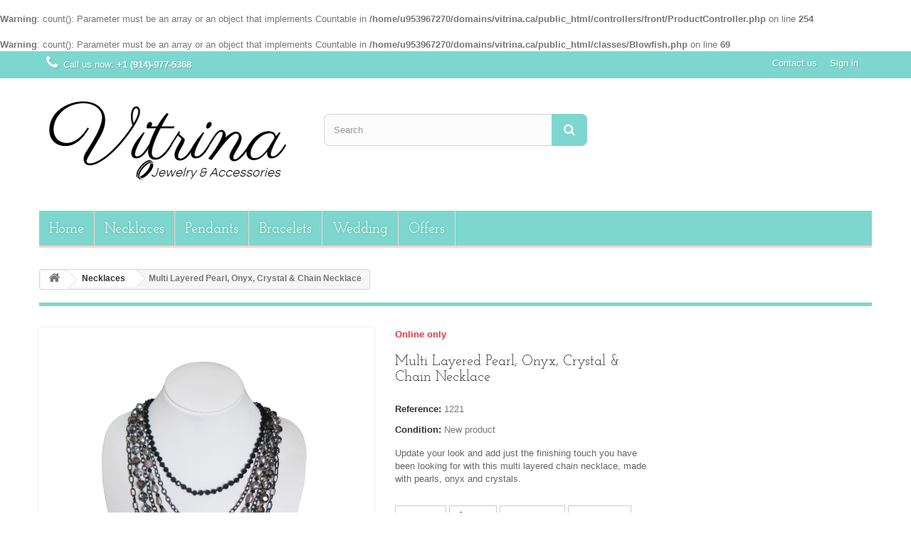

--- FILE ---
content_type: text/html; charset=utf-8
request_url: https://www.vitrina.ca/necklaces/multi-layered-pearl-onyx-crystal-chain-necklace-1221
body_size: 12381
content:
<br />
<b>Warning</b>:  count(): Parameter must be an array or an object that implements Countable in <b>/home/u953967270/domains/vitrina.ca/public_html/controllers/front/ProductController.php</b> on line <b>254</b><br />
<br />
<b>Warning</b>:  count(): Parameter must be an array or an object that implements Countable in <b>/home/u953967270/domains/vitrina.ca/public_html/classes/Blowfish.php</b> on line <b>69</b><br />
<!DOCTYPE HTML>
<!--[if lt IE 7]> <html class="no-js lt-ie9 lt-ie8 lt-ie7" lang="en-us"><![endif]-->
<!--[if IE 7]><html class="no-js lt-ie9 lt-ie8 ie7" lang="en-us"><![endif]-->
<!--[if IE 8]><html class="no-js lt-ie9 ie8" lang="en-us"><![endif]-->
<!--[if gt IE 8]> <html class="no-js ie9" lang="en-us"><![endif]-->
<html lang="en-us">
	<head>
		<meta charset="utf-8" />
		<title>Multi Layered Pearl, Onyx, Crystal &amp; Chain Necklace</title>
					<meta name="description" content="Update your look and add just the finishing touch you have been looking for with this multi layered chain necklace, made with pearls, onyx and crystals" />
							<meta name="keywords" content="jewelry,necklace" />
				<meta name="generator" content="Ecommerce Platform" />
		<meta name="robots" content="index,follow" />
		<meta name="viewport" content="width=device-width, minimum-scale=0.25, maximum-scale=1.6, initial-scale=1.0" />
		<meta name="apple-mobile-web-app-capable" content="yes" />
		<meta name="google-site-verification" content="iTcLuL0fCTWQ6BQs0LUYxd1hoPGYgNGpaKx1ksTdEzo" />
		<meta name="google-site-verification" content="6ti7z6jAsqC50HGhvrK0dX4UZf0W4PxeRLKzG08dVvo" />
		<meta name="msvalidate.01" content="7CF82D3415596F50F5D43FA9D19D8495" />
		<meta name="msvalidate.01" content="73DE50A35C6F41867818DC587D0879BE" />
		<link rel="icon" type="image/vnd.microsoft.icon" href="/img/favicon.ico?1469960647" />
		<link rel="shortcut icon" type="image/x-icon" href="/img/favicon.ico?1469960647" />
														<link rel="stylesheet" href="https://www.vitrina.ca/themes/eshop/cache/v_307_112927ae6d22aeaa801bb2643def1604_all.css" type="text/css" media="all" />
																<link rel="stylesheet" href="https://www.vitrina.ca/themes/eshop/cache/v_307_dca241d18532ae94d6853620d07e66b9_print.css" type="text/css" media="print" />
										<link rel="stylesheet" href="https://www.vitrina.ca/themes/eshop/css/custom.css" type="text/css" media="all" />
							<script type="text/javascript">
var FancyboxI18nClose = 'Close';
var FancyboxI18nNext = 'Next';
var FancyboxI18nPrev = 'Previous';
var PS_CATALOG_MODE = true;
var added_to_wishlist = 'The product was successfully added to your wishlist.';
var ajaxsearch = true;
var allowBuyWhenOutOfStock = false;
var attribute_anchor_separator = '-';
var attributesCombinations = [];
var availableLaterValue = 'Current supply. Ordering availlable';
var availableNowValue = 'In Stock';
var baseDir = 'https://www.vitrina.ca/';
var baseUri = 'https://www.vitrina.ca/';
var blocksearch_type = 'top';
var contentOnly = false;
var currency = {"id":1,"name":"Dollar (CAD)","iso_code":"CAD","iso_code_num":"124","sign":"CAD$","blank":"0","conversion_rate":"1.000000","deleted":"0","format":"1","decimals":"1","active":"1","prefix":"CAD$ ","suffix":"","id_shop_list":null,"force_id":false};
var currencyBlank = 0;
var currencyFormat = 1;
var currencyRate = 1;
var currencySign = 'CAD$';
var currentDate = '2026-01-01 16:47:19';
var customerGroupWithoutTax = true;
var customizationFields = false;
var customizationId = null;
var default_eco_tax = 0;
var displayList = false;
var displayPrice = 1;
var doesntExist = 'This combination does not exist for this product. Please select another combination.';
var doesntExistNoMore = 'This product is no longer in stock';
var doesntExistNoMoreBut = 'with those attributes but is available with others.';
var ecotaxTax_rate = 0;
var favorite_products_id_product = 1221;
var favorite_products_url_add = 'https://www.vitrina.ca/module/favoriteproducts/actions?process=add';
var favorite_products_url_remove = 'https://www.vitrina.ca/module/favoriteproducts/actions?process=remove';
var fieldRequired = 'Please fill in all the required fields before saving your customization.';
var groupReduction = 0;
var highDPI = true;
var idDefaultImage = 213;
var id_lang = 1;
var id_product = 1221;
var img_prod_dir = 'https://www.vitrina.ca/img/p/';
var img_ps_dir = 'https://www.vitrina.ca/img/';
var instantsearch = true;
var isGuest = 0;
var isLogged = 0;
var isMobile = false;
var jqZoomEnabled = true;
var loggin_required = 'You must be logged in to manage your wishlist.';
var loyalty_already = 'No reward points for this product because there\'s already a discount.';
var loyalty_converted = 'that can be converted into a voucher of';
var loyalty_nopoints = 'No reward points for this product.';
var loyalty_point = 'loyalty point';
var loyalty_points = 'loyalty points';
var loyalty_total = 'Your cart will total';
var loyalty_willcollect = 'By buying this product you can collect up to';
var mailalerts_already = 'You already have an alert for this product';
var mailalerts_invalid = 'Your e-mail address is invalid';
var mailalerts_placeholder = 'your@email.com';
var mailalerts_registered = 'Request notification registered';
var mailalerts_url_add = 'https://www.vitrina.ca/module/mailalerts/actions?process=add';
var mailalerts_url_check = 'https://www.vitrina.ca/module/mailalerts/actions?process=check';
var maxQuantityToAllowDisplayOfLastQuantityMessage = 0;
var minimalQuantity = 1;
var mywishlist_url = 'https://www.vitrina.ca/module/blockwishlist/mywishlist';
var noTaxForThisProduct = false;
var none_award = '1';
var oosHookJsCodeFunctions = [];
var page_name = 'product';
var placeholder_blocknewsletter = 'Enter your e-mail';
var point_rate = '5';
var point_value = '0.20';
var points_in_cart = 0;
var priceDisplayMethod = 1;
var priceDisplayPrecision = 2;
var productAvailableForOrder = true;
var productBasePriceTaxExcl = 85;
var productBasePriceTaxExcluded = 85;
var productBasePriceTaxIncl = 89.25;
var productHasAttributes = false;
var productPrice = 85;
var productPriceTaxExcluded = 85;
var productPriceTaxIncluded = 89.25;
var productPriceWithoutReduction = 85;
var productReference = '1221';
var productShowPrice = false;
var productUnitPriceRatio = 0;
var product_fileButtonHtml = 'Choose File';
var product_fileDefaultHtml = 'No file selected';
var product_specific_price = [];
var quantitiesDisplayAllowed = false;
var quantityAvailable = 0;
var quickView = false;
var reduction_percent = 0;
var reduction_price = 0;
var roundMode = 2;
var search_url = 'https://www.vitrina.ca/search';
var sharing_img = 'https://www.vitrina.ca/213/multi-layered-pearl-onyx-crystal-chain-necklace.jpg';
var sharing_name = 'Multi Layered Pearl, Onyx, Crystal & Chain Necklace';
var sharing_url = 'https://www.vitrina.ca/necklaces/multi-layered-pearl-onyx-crystal-chain-necklace-1221';
var specific_currency = false;
var specific_price = 0;
var static_token = '319ce5abfbc8b89abc7ef90af4e7412a';
var stf_msg_error = 'Your e-mail could not be sent. Please check the e-mail address and try again.';
var stf_msg_required = 'You did not fill required fields';
var stf_msg_success = 'Your e-mail has been sent successfully';
var stf_msg_title = 'Send to a friend';
var stf_secure_key = 'afc0ecd1b2a8d889e8c1a332eef46074';
var stock_management = 1;
var taxRate = 5;
var token = '319ce5abfbc8b89abc7ef90af4e7412a';
var uploading_in_progress = 'Uploading in progress, please be patient.';
var usingSecureMode = true;
var wishlistProductsIds = false;
</script>

						<script type="text/javascript" src="https://www.vitrina.ca/themes/eshop/cache/v_267_de00bedf790d1874b41fc1ed558affff.js"></script>
							<meta property="og:type" content="product" />
<meta property="og:url" content="https://www.vitrina.ca/necklaces/multi-layered-pearl-onyx-crystal-chain-necklace-1221" />
<meta property="og:title" content="Multi Layered Pearl, Onyx, Crystal &amp; Chain Necklace" />
<meta property="og:site_name" content="Vitrina - Jewelry & Accessories" />
<meta property="og:description" content="Update your look and add just the finishing touch you have been looking for with this multi layered chain necklace, made with pearls, onyx and crystals" />
<meta property="og:image" content="https://www.vitrina.ca/213-large_default/multi-layered-pearl-onyx-crystal-chain-necklace.jpg" />
<meta property="product:pretax_price:amount" content="85" />
<meta property="product:pretax_price:currency" content="CAD" />
<meta property="product:price:amount" content="85" />
<meta property="product:price:currency" content="CAD" />
<meta property="product:weight:value" content="1.000000" />
<meta property="product:weight:units" content="kg" />

			<script type="text/javascript">
				(window.gaDevIds=window.gaDevIds||[]).push('d6YPbH');
				(function(i,s,o,g,r,a,m){i['GoogleAnalyticsObject']=r;i[r]=i[r]||function(){
				(i[r].q=i[r].q||[]).push(arguments)},i[r].l=1*new Date();a=s.createElement(o),
				m=s.getElementsByTagName(o)[0];a.async=1;a.src=g;m.parentNode.insertBefore(a,m)
				})(window,document,'script','//www.google-analytics.com/analytics.js','ga');
				ga('create', 'UA-20775087-27', 'auto');
				ga('require', 'ec');</script>
            <script type="text/javascript">
                var base_url='/';
            </script>
            
        
            <script>
            
            !function(f,b,e,v,n,t,s) {
                if(f.fbq)return;n=f.fbq=function(){n.callMethod?n.callMethod.apply(n,arguments):n.queue.push(arguments)};
                if(!f._fbq)f._fbq=n;n.push=n;n.loaded=!0;n.version='2.0';n.queue=[];t=b.createElement(e);t.async=!0;
                t.src=v;s=b.getElementsByTagName(e)[0];s.parentNode.insertBefore(t,s)
            }(window,document,'script','//connect.facebook.net/en_US/fbevents.js');

            fbq('init', '331273630566023');
            fbq('track', 'PageView');
            
                        FSAC.dpa_enabled = true;
                                                fbq('track', 'ViewContent', {"content_ids":[1221],"content_type":"product","content_name":"Multi Layered Pearl, Onyx, Crystal & Chain Necklace","content_category":"Necklaces"});
                                    
            $(document).ready(function(){
                $('.ajax_add_to_cart_button').click(function(){FSAC.eventAddToCart(this);});
                $('#add_to_cart button').click(function(){FSAC.eventAddToCartProductPage(this);});
                $('#add_to_cart input').click(function(){FSAC.eventAddToCartProductPage(this);});
                $('.addToWishlist, #wishlist_button_nopop').click(function(){FSAC.eventAddToWishlist(this);});
            });
            
        </script>
        <noscript><img height="1" width="1" style="display:none" src="https://www.facebook.com/tr?id=331273630566023&ev=PageView&noscript=1"/></noscript>
    


<!-- canonical -->


            <link rel="canonical" href="https://www.vitrina.ca/necklaces/multi-layered-pearl-onyx-crystal-chain-necklace-1221" />
    


<!-- /canonical -->
		<!--<link rel="stylesheet" href="//fonts.googleapis.com/css?family=Open+Sans:300,600&amp;subset=latin,latin-ext" type="text/css" media="all" />-->
		<!--[if IE 8]>
		<script src="https://oss.maxcdn.com/libs/html5shiv/3.7.0/html5shiv.js"></script>
		<script src="https://oss.maxcdn.com/libs/respond.js/1.3.0/respond.min.js"></script>
		<![endif]-->
	</head>
	<body id="product" class="product product-1221 product-multi-layered-pearl-onyx-crystal-chain-necklace category-15 category-necklaces hide-left-column hide-right-column lang_en">
					<div id="page">
			<div class="header-container">
				<header id="header">
																										<div class="nav">
							<div class="container">
								<div class="row">
									<nav><!-- Block user information module NAV  -->
<div class="header_user_info">
			<a class="login" href="https://www.vitrina.ca/my-account" rel="nofollow" title="Log in to your customer account">
			Sign in
		</a>
	</div>
<!-- /Block usmodule NAV -->
<!-- Block languages module -->
<!-- /Block languages module -->
<div id="contact-link" >
	<a href="https://www.vitrina.ca/contact-us" title="Contact us">Contact us</a>
</div>
	<span class="shop-phone">
		<i class="icon-phone"></i>Call us now: <strong>+1 (914)-977-5368</strong>
	</span>
</nav>
								</div>
							</div>
						</div>
										<div>
						<div class="container">
							<div class="row">
								<div id="header_logo">
									<a href="https://www.vitrina.ca/" title="Vitrina - Jewelry &amp; Accessories">
										<img class="logo img-responsive" src="https://www.vitrina.ca/img/vitrina-logo-1447799473.jpg" alt="Vitrina - Jewelry &amp; Accessories" width="360" height="146"/>
									</a>
								</div>
								<!-- Block search module TOP -->
<div id="search_block_top" class="col-sm-4 clearfix">
	<form id="searchbox" method="get" action="//www.vitrina.ca/search" >
		<input type="hidden" name="controller" value="search" />
		<input type="hidden" name="orderby" value="position" />
		<input type="hidden" name="orderway" value="desc" />
		<input class="search_query form-control" type="text" id="search_query_top" name="search_query" placeholder="Search" value="" />
		<button type="submit" name="submit_search" class="btn btn-default button-search">
			<span>Search</span>
		</button>
	</form>
</div>
<!-- /Block search module TOP -->	<!-- Menu -->
	<div id="block_top_menu" class="sf-contener clearfix col-lg-12">
		<div class="cat-title">Menu</div>
		<ul class="sf-menu clearfix menu-content">
			<li><a href="https://www.vitrina.ca" title="Home">Home</a></li>
<li><a href="https://www.vitrina.ca/15-necklaces" title="Necklaces">Necklaces</a></li><li><a href="https://www.vitrina.ca/16-pendants" title="Pendants">Pendants</a></li><li><a href="https://www.vitrina.ca/18-bracelets" title="Bracelets">Bracelets</a></li><li><a href="https://www.vitrina.ca/19-wedding" title="Wedding">Wedding</a></li><li><a href="https://www.vitrina.ca/prices-drop" title="Offers">Offers</a></li>

					</ul>
	</div>
	<!--/ Menu -->

							</div>
						</div>
					</div>
				</header>
			</div>
			<div class="columns-container">
				<div id="columns" class="container">
											
<!-- Breadcrumb -->
<div class="breadcrumb clearfix">
	<a class="home" href="https://www.vitrina.ca/" title="Return to Home"><i class="icon-home"></i></a>
			<span class="navigation-pipe">&gt;</span>
					<span class="navigation_page"><span itemscope itemtype="http://data-vocabulary.org/Breadcrumb"><a itemprop="url" href="https://www.vitrina.ca/15-necklaces" title="Necklaces" ><span itemprop="title">Necklaces</span></a></span><span class="navigation-pipe">></span>Multi Layered Pearl, Onyx, Crystal & Chain Necklace</span>
			</div>
<!-- /Breadcrumb -->

										<div id="slider_row" class="row">
																	</div>
					<div class="row">
																		<div id="center_column" class="center_column col-xs-12 col-sm-12">
	

							<div itemscope itemtype="https://schema.org/Product">
	<meta itemprop="url" content="https://www.vitrina.ca/necklaces/multi-layered-pearl-onyx-crystal-chain-necklace-1221">
	<div class="primary_block row">
					<div class="container">
				<div class="top-hr"></div>
			</div>
								<!-- left infos-->
		<div class="pb-left-column col-xs-12 col-sm-4 col-md-5">
			<!-- product img-->
			<div id="image-block" class="clearfix">
																	<span id="view_full_size">
													<a class="jqzoom" title="Necklace 1221" rel="gal1" href="https://www.vitrina.ca/213-thickbox_default/multi-layered-pearl-onyx-crystal-chain-necklace.jpg">
								<img itemprop="image" src="https://www.vitrina.ca/213-large_default/multi-layered-pearl-onyx-crystal-chain-necklace.jpg" title="Necklace 1221" alt="Necklace 1221"/>
							</a>
											</span>
							</div> <!-- end image-block -->
							<!-- thumbnails -->
				<div id="views_block" class="clearfix hidden">
										<div id="thumbs_list">
						<ul id="thumbs_list_frame">
																																																						<li id="thumbnail_213" class="last">
									<a href="javascript:void(0);" rel="{gallery: 'gal1', smallimage: 'https://www.vitrina.ca/213-large_default/multi-layered-pearl-onyx-crystal-chain-necklace.jpg',largeimage: 'https://www.vitrina.ca/213-thickbox_default/multi-layered-pearl-onyx-crystal-chain-necklace.jpg'}" title="Necklace 1221">
										<img class="img-responsive" id="thumb_213" src="https://www.vitrina.ca/213-cart_default/multi-layered-pearl-onyx-crystal-chain-necklace.jpg" alt="Necklace 1221" title="Necklace 1221" height="80" width="80" itemprop="image" />
									</a>
								</li>
																			</ul>
					</div> <!-- end thumbs_list -->
									</div> <!-- end views-block -->
				<!-- end thumbnails -->
								</div> <!-- end pb-left-column -->
		<!-- end left infos-->
		<!-- center infos -->
		<div class="pb-center-column col-xs-12 col-sm-4">
							<p class="online_only">Online only</p>
						<h1 itemprop="name">Multi Layered Pearl, Onyx, Crystal &amp; Chain Necklace</h1>
			<p id="product_reference">
				<label>Reference: </label>
				<span class="editable" itemprop="sku" content="1221">1221</span>
			</p>
						<p id="product_condition">
				<label>Condition: </label>
									<link itemprop="itemCondition" href="https://schema.org/NewCondition"/>
					<span class="editable">New product</span>
							</p>
										<div id="short_description_block">
											<div id="short_description_content" class="rte align_justify" itemprop="description"><p>Update your look and add just the finishing touch you have been looking for with this multi layered chain necklace, made with pearls, onyx and crystals.</p></div>
					
											<p class="buttons_bottom_block">
							<a href="javascript:{}" class="button">
								More details
							</a>
						</p>
										<!---->
				</div> <!-- end short_description_block -->
									<!-- availability or doesntExist -->
			<p id="availability_statut" style="display: none;">
				
				<span id="availability_value" class="label label-success">In Stock</span>
			</p>
											<p class="warning_inline" id="last_quantities" style="display: none" >Warning: Last items in stock!</p>
						<p id="availability_date" style="display: none;">
				<span id="availability_date_label">Availability date:</span>
				<span id="availability_date_value">10/12/2014</span>
			</p>
			<!-- Out of stock hook -->
			<div id="oosHook" style="display: none;">
				<!-- MODULE MailAlerts -->
			<p class="form-group">
			<input type="text" id="oos_customer_email" name="customer_email" size="20" value="your@email.com" class="mailalerts_oos_email form-control" />
    	</p>
    	<a href="#" title="Notify me when available" id="mailalert_link" rel="nofollow">Notify me when available</a>
	<span id="oos_customer_email_result" style="display:none; display: block;"></span>

<!-- END : MODULE MailAlerts -->
			</div>
				<p class="socialsharing_product list-inline no-print">
					<button data-type="twitter" type="button" class="btn btn-default btn-twitter social-sharing">
				<i class="icon-twitter"></i> Tweet
				<!-- <img src="https://www.vitrina.ca/modules/socialsharing/img/twitter.gif" alt="Tweet" /> -->
			</button>
							<button data-type="facebook" type="button" class="btn btn-default btn-facebook social-sharing">
				<i class="icon-facebook"></i> Share
				<!-- <img src="https://www.vitrina.ca/modules/socialsharing/img/facebook.gif" alt="Facebook Like" /> -->
			</button>
							<button data-type="google-plus" type="button" class="btn btn-default btn-google-plus social-sharing">
				<i class="icon-google-plus"></i> Google+
				<!-- <img src="https://www.vitrina.ca/modules/socialsharing/img/google.gif" alt="Google Plus" /> -->
			</button>
							<button data-type="pinterest" type="button" class="btn btn-default btn-pinterest social-sharing">
				<i class="icon-pinterest"></i> Pinterest
				<!-- <img src="https://www.vitrina.ca/modules/socialsharing/img/pinterest.gif" alt="Pinterest" /> -->
			</button>
			</p>
<p id="loyalty" class="align_justify">
			By buying this product you can collect up to <b><span id="loyalty_points">17</span> 
		loyalty points</b>. 
		Your cart will total <b><span id="total_loyalty_points">17</span> 
		loyalty points</b> that can be converted into a voucher of 
		<span id="loyalty_price">CAD$3.40</span>.
	</p>
<br class="clear" />











							<!-- usefull links-->
				<ul id="usefull_link_block" class="clearfix no-print">
					<li class="sendtofriend">
	<a id="send_friend_button" href="#send_friend_form">
		Send to a friend
	</a>
	<div style="display: none;">
		<div id="send_friend_form">
			<h2  class="page-subheading">
				Send to a friend
			</h2>
			<div class="row">
				<div class="product clearfix col-xs-12 col-sm-6">
					<img src="https://www.vitrina.ca/213-home_default/multi-layered-pearl-onyx-crystal-chain-necklace.jpg" height="250" width="250" alt="Multi Layered Pearl, Onyx, Crystal &amp; Chain Necklace" />
					<div class="product_desc">
						<p class="product_name">
							<strong>Multi Layered Pearl, Onyx, Crystal & Chain Necklace</strong>
						</p>
						<p>Update your look and add just the finishing touch you have been looking for with this multi layered chain necklace, made with pearls, onyx and crystals.</p>
					</div>
				</div><!-- .product -->
				<div class="send_friend_form_content col-xs-12 col-sm-6" id="send_friend_form_content">
					<div id="send_friend_form_error"></div>
					<div id="send_friend_form_success"></div>
					<div class="form_container">
						<p class="intro_form">
							Recipient :
						</p>
						<p class="text">
							<label for="friend_name">
								Name of your friend <sup class="required">*</sup> :
							</label>
							<input id="friend_name" name="friend_name" type="text" value=""/>
						</p>
						<p class="text">
							<label for="friend_email">
								E-mail address of your friend <sup class="required">*</sup> :
							</label>
							<input id="friend_email" name="friend_email" type="text" value=""/>
						</p>
						<p class="txt_required">
							<sup class="required">*</sup> Required fields
						</p>
					</div>
					<p class="submit">
						<button id="sendEmail" class="btn button button-small" name="sendEmail" type="submit">
							<span>Send</span>
						</button>&nbsp;
						or&nbsp;
						<a class="closefb" href="#">
							Cancel
						</a>
					</p>
				</div> <!-- .send_friend_form_content -->
			</div>
		</div>
	</div>
</li>







<li id="favoriteproducts_block_extra_added">
	Remove this product from my favorite's list. 
</li>
<li id="favoriteproducts_block_extra_removed">
	Add this product to my list of favorites.
</li>					<li class="print">
						<a href="javascript:print();">
							Print
						</a>
					</li>
				</ul>
					</div>
		<!-- end center infos-->
		<!-- pb-right-column-->
		<div class="pb-right-column col-xs-12 col-sm-4 col-md-3">
						<!-- add to cart form-->
			<form id="buy_block" class="hidden" action="https://www.vitrina.ca/cart" method="post">
				<!-- hidden datas -->
				<p class="hidden">
					<input type="hidden" name="token" value="319ce5abfbc8b89abc7ef90af4e7412a" />
					<input type="hidden" name="id_product" value="1221" id="product_page_product_id" />
					<input type="hidden" name="add" value="1" />
					<input type="hidden" name="id_product_attribute" id="idCombination" value="" />
				</p>
				<div class="box-info-product">
					<div class="content_prices clearfix">
						 
						
                        
						<div class="clear"></div>
					</div> <!-- end content_prices -->
					<div class="product_attributes clearfix">
						<!-- quantity wanted -->
												<!-- minimal quantity wanted -->
						<p id="minimal_quantity_wanted_p" style="display: none;">
							The minimum purchase order quantity for the product is <b id="minimal_quantity_label">1</b>
						</p>
											</div> <!-- end product_attributes -->
					<div class="box-cart-bottom">
						<div class="unvisible">
							<p id="add_to_cart" class="buttons_bottom_block no-print">
								<button type="submit" name="Submit" class="exclusive">
									<span>Add to cart</span>
								</button>
							</p>
						</div>
						<p class="buttons_bottom_block no-print">
<br />
<b>Warning</b>:  count(): Parameter must be an array or an object that implements Countable in <b>/home/u953967270/domains/vitrina.ca/public_html/cache/smarty/compile/88/fe/b1/88feb16f03b9a23ef6167dc481d06101f1dc6ad5.file.blockwishlist-extra.tpl.php</b> on line <b>30</b><br />
	<a id="wishlist_button_nopop" href="#" onclick="WishlistCart('wishlist_block_list', 'add', '1221', $('#idCombination').val(), document.getElementById('quantity_wanted').value); return false;" rel="nofollow"  title="Add to my wishlist">
		Add to wishlist
	</a>
</p>
					</div> <!-- end box-cart-bottom -->
				</div> <!-- end box-info-product -->
			</form>
					</div> <!-- end pb-right-column-->
	</div> <!-- end primary_block -->
						<!-- Data sheet -->
			<section class="page-product-box">
				<h3 class="page-product-heading">Characteristics</h3>
				<table class="table-data-sheet">
										<tr class="odd">
												<td>Style</td>
						<td>Casual</td>
											</tr>
										<tr class="even">
												<td>Occasion</td>
						<td>All occasions</td>
											</tr>
										<tr class="odd">
												<td>Material</td>
						<td>Stainless Steel</td>
											</tr>
										<tr class="even">
												<td>Stones</td>
						<td>Pearls</td>
											</tr>
										<tr class="odd">
												<td>Color</td>
						<td>Various</td>
											</tr>
									</table>
			</section>
			<!--end Data sheet -->
							<!-- More info -->
			<section class="page-product-box">
				<h3 class="page-product-heading">Description</h3>
				<!-- full description -->
				<div  class="rte"><p>Update your look and add just the finishing touch you have been looking for with this multi layered chain necklace, made with pearls, onyx and crystals. Don't miss the opportunity to add this unique necklace in your collection of fashionable accessories.</p></div>
			</section>
			<!--end  More info -->
						<!--HOOK_PRODUCT_TAB -->
		<section class="page-product-box">
			
					</section>
		<!--end HOOK_PRODUCT_TAB -->
				
				<script type="text/javascript">
					jQuery(document).ready(function(){
						var MBG = GoogleAnalyticEnhancedECommerce;
						MBG.setCurrency('CAD');
						MBG.addProductDetailView({"id":1221,"name":"\"Multi Layered Pearl, Onyx, Crystal & Chain Necklace\"","category":"\"necklaces\"","brand":"\"Vitrina Jewerly\"","variant":"null","type":"typical","position":"0","quantity":1,"list":"product","url":"","price":"85.00"});
					});
				</script>		<!-- description & features -->
											</div> <!-- itemscope product wrapper -->
 
					</div><!-- #center_column -->
										</div><!-- .row -->
				</div><!-- #columns -->
			</div><!-- .columns-container -->
							<!-- Footer -->
				<div class="footer-container">
					<footer id="footer"  class="container">
						<div class="row"><!-- Block Newsletter module-->
<div id="newsletter_block_left" class="block">
	<h4>Newsletter</h4>
	<div class="block_content">
		<form action="//www.vitrina.ca/" method="post">
			<div class="form-group" >
				<input class="inputNew form-control grey newsletter-input" id="newsletter-input" type="text" name="email" size="18" value="Enter your e-mail" />
                <button type="submit" name="submitNewsletter" class="btn btn-default button button-small">
                    <span>Ok</span>
                </button>
				<input type="hidden" name="action" value="0" />
			</div>
		</form>
	</div>
    
</div>
<!-- /Block Newsletter module-->
<section id="social_block" class="pull-right">
	<ul>
					<li class="facebook">
				<a class="_blank" href="http://www.facebook.com/VitrinaWebStore">
					<span>Facebook</span>
				</a>
			</li>
							<li class="twitter">
				<a class="_blank" href="https://twitter.com/VitrinaWebStore">
					<span>Twitter</span>
				</a>
			</li>
				                        	<li class="google-plus">
        		<a class="_blank" href="https://plus.google.com/+VitrinaJewelry" rel="publisher">
        			<span>Google Plus</span>
        		</a>
        	</li>
                        	<li class="pinterest">
        		<a class="_blank" href="https://www.pinterest.com/VitrinaWebStore">
        			<span>Pinterest</span>
        		</a>
        	</li>
                                	<li class="instagram">
        		<a class="_blank" href="http://instagram.com/VitrinaJewelry">
        			<span>Instagram</span>
        		</a>
        	</li>
        	</ul>
    <h4>Follow us</h4>
</section>
<div class="clearfix"></div>
<!-- Block categories module -->
<section class="blockcategories_footer footer-block col-xs-12 col-sm-2">
	<h4>Categories</h4>
	<div class="category_footer toggle-footer">
		<div class="list">
			<ul class="tree dhtml">
												
<li >
	<a 
	href="https://www.vitrina.ca/12-featured" title="Find and shop the greatest deals in discount jewelry.Browse our sale items and snag that piece you&#039;ve had your eyes on at a great price!">
		Featured
	</a>
	</li>

							
																
<li >
	<a 
	href="https://www.vitrina.ca/13-brooches" title="Shop gemstones, pearl, antique and vintage brooches from our collection.">
		Brooches
	</a>
	</li>

							
																
<li >
	<a 
	href="https://www.vitrina.ca/14-earrings" title="Start shopping and amp up your look with our must-have earrings. Beautiful and cute fashion earrings for every glamorous style type and every occasion.">
		Earrings
	</a>
	</li>

							
																
<li >
	<a 
	href="https://www.vitrina.ca/15-necklaces" title="Find the perfect necklace for any occasion. Browse and shop our trendy collection of silver &amp;amp; gemstone necklaces.">
		Necklaces
	</a>
	</li>

							
																
<li >
	<a 
	href="https://www.vitrina.ca/16-pendants" title="Browse our selection of modern and unique pendants for men, women and children online.">
		Pendants
	</a>
	</li>

							
																
<li >
	<a 
	href="https://www.vitrina.ca/17-rings" title="Browse and shop online for engagement, anniversary and wedding rings.">
		Rings
	</a>
	</li>

							
																
<li >
	<a 
	href="https://www.vitrina.ca/18-bracelets" title="Browse, find and shop online must-have bracelets for girls from our modern collection.">
		Bracelets
	</a>
	</li>

							
																
<li class="last">
	<a 
	href="https://www.vitrina.ca/19-wedding" title="Wedding Jewelry and Jewelry Sets for your Big Day! Find your dream wedding jewelry on Vitrina.">
		Wedding
	</a>
	</li>

							
										</ul>
		</div>
	</div> <!-- .category_footer -->
</section>
<!-- /Block categories module -->
	<!-- Block CMS module footer -->
	<section class="footer-block col-xs-12 col-sm-2" id="block_various_links_footer">
		<h4>Information</h4>
		<ul class="toggle-footer">
									<li class="item">
				<a href="https://www.vitrina.ca/new-products" title="New products">
					New products
				</a>
			</li>
															<li class="item">
				<a href="https://www.vitrina.ca/contact-us" title="Contact us">
					Contact us
				</a>
			</li>
															<li class="item">
						<a href="https://www.vitrina.ca/content/shipments-and-returns" title="Shipments and returns">
							Shipments and returns
						</a>
					</li>
																																					<li class="item">
						<a href="https://www.vitrina.ca/content/secure-payment" title="Secure payment">
							Secure payment
						</a>
					</li>
													<li>
				<a href="https://www.vitrina.ca/sitemap" title="Sitemap">
					Sitemap
				</a>
			</li>
					</ul>
		
	</section>
		<section class="bottom-footer col-xs-12">
		<div> Copyright &copy; 2016 <a href="https://www.vitrina.ca/" target="_self">Vitrina Jewelry Store</a> | Design and development by <a href="http://www.hotwebdesign.gr" target="_blank">HotWebDesign</a>. We <span class="heart-icon">&#10084; <a href="http://www.hotwebdesign.gr" target="_blank">Web Design</a></span> </div>
	</section>
		<!-- /Block CMS module footer -->
<!-- Block myaccount module -->
<section class="footer-block col-xs-12 col-sm-4">
	<h4><a href="https://www.vitrina.ca/my-account" title="Manage my customer account" rel="nofollow">My account</a></h4>
	<div class="block_content toggle-footer">
		<ul class="bullet">
			<li><a href="https://www.vitrina.ca/order-history" title="My orders" rel="nofollow">My orders</a></li>
						<li><a href="https://www.vitrina.ca/order-slip" title="My credit slips" rel="nofollow">My credit slips</a></li>
			<li><a href="https://www.vitrina.ca/addresses" title="My addresses" rel="nofollow">My addresses</a></li>
			<li><a href="https://www.vitrina.ca/identity" title="Manage my personal information" rel="nofollow">My personal info</a></li>
			<li><a href="https://www.vitrina.ca/discount" title="My vouchers" rel="nofollow">My vouchers</a></li>			
            		</ul>
	</div>
</section>
<!-- /Block myaccount module -->
<!-- MODULE Block contact infos -->
<section id="block_contact_infos" class="footer-block col-xs-12 col-sm-4">
	<div itemscope itemtype="http://schema.org/Corporation">

        <ul class="toggle-footer">
            			
			
			<li>
            		<h4 itemprop="name">Vitrina Jewelry Store
            	</li>
			
			
			
            	<li itemprop="address" itemscope itemtype="http://schema.org/PostalAddress">
				
            		<i class="icon-map-marker"></i><span itemprop="streetAddress"> Toronto, Canada					</span>
            	</li>
                                    	<li>
            		<i class="icon-phone"></i>Call us now: 
            		<span itemprop="telephone">+1 (914)-977-5368</span>
            	</li>
                                    	<li>
            		<i class="icon-envelope-alt"></i>Email: 
            		<span itemprop="email"><a href="&#109;&#97;&#105;&#108;&#116;&#111;&#58;%69%6e%66%6f@%76%69%74%72%69%6e%61.%63%61" >&#x69;&#x6e;&#x66;&#x6f;&#x40;&#x76;&#x69;&#x74;&#x72;&#x69;&#x6e;&#x61;&#x2e;&#x63;&#x61;</a></span>
            	</li>
                    </ul>
    </div>
</section>
<!-- /MODULE Block contact infos -->

				<script type="text/javascript">
					ga('send', 'pageview');
				</script></div>
					</footer>
				</div><!-- #footer -->
					</div><!-- #page -->



<script type="text/javascript">
  WebFontConfig = {google: { families: [ 'Josefin+Slab:400,700,700italic,400italic:latin' ]}};
  (function() {
    var wf = document.createElement('script');
    wf.src = 'https://ajax.googleapis.com/ajax/libs/webfont/1/webfont.js';
    wf.type = 'text/javascript';
    wf.async = 'true';
    var s = document.getElementsByTagName('script')[0];
    s.parentNode.insertBefore(wf, s);
  })(); </script>
</body></html>

--- FILE ---
content_type: text/css
request_url: https://www.vitrina.ca/themes/eshop/css/custom.css
body_size: 2108
content:
.sf-menu>li>a,.shopping_cart>a:first-child{color:#fff!important;text-shadow:0 0 5px #65ADA6}#productscategory_list .product-name,.accessories-block .product-name,ul.bxslider li.product-box.item{text-align:center}ul.product_list.grid>li .product-container .product-image-container .content_price{background-image:none!important;background-color:rgba(125,215,206,.8)!important}#header .nav .row{margin:0;padding:0 10px}#contact-link,.header_user_info,.shop-phone{border:none!important;color:#fff!important}#search_block_top #search_query_top{border-radius:8px}#header .shopping_cart>a:first-child:after,.shopping_cart>a:first-child{color:#fff!important}.shopping_cart>a:first-child{font-weight:300!important}.sf-menu{background:#7dd7ce!important;border-bottom:3px solid #f7d3ce!important}.sf-menu>li{border-right:1px solid #f7d3ce!important}.sf-menu>li>a{font:500 20px/20px 'Josefin Slab',sans-serif!important;display:block!important;padding:16px 14px!important;border-bottom:none!important;text-transform:capitalize!important}.sf-menu>li.sfHover>a,.sf-menu>li.sfHoverForce>a,.sf-menu>li>a:hover{background:#f7d3ce!important;color:#9d9d9d!important;text-shadow:1px 1px 0 #fff!important}.sf-menu>li>a:nth(1):hover{border-radius:5px 0 0 5px!important}.sf-menu>li span:after{color:#fff!important}@media (max-width:1220px){.sf-menu>li>a{font:500 20px/20px 'Josefin Slab',sans-serif!important;padding:16px 9px!important}}@media (min-width:767px) and (max-width:991px){.sf-menu>li>a{font:500 20px/20px 'Josefin Slab',sans-serif!important;padding:16px 5px!important}}@media (max-width:766px){.sf-menu{background:#7dd7ce!important;border-radius:0;border-bottom:none!important}.sf-menu>li{border-right:none!important;border-bottom:1px solid #fff!important}.sf-menu>li>a{font:500 18px/18px 'Josefin Slab',sans-serif!important}.cat-title,.cat-title:hover{background:#7dd7ce!important;border-bottom:3px solid #f7d3ce!important;color:#fff!important}}#home-page-tabs>li a,.block .title_block,.block h4,.cat-title{font-family:'Josefin Slab',sans-serif!important}#homepage-slider .homeslider-description p{background-color:rgba(0,0,0,.61);padding:5px!important}#homepage-slider .homeslider-description h1.slider-title{color:#fff;background-color:rgba(0,0,0,.61);padding:5px!important;display:inline-block!important;margin-top:5px;margin-bottom:5px}#homepage-slider .homeslider-description{padding:20px!important}#home-page-tabs>li a{background:#f7d3ce!important;color:#9d9d9d!important;text-shadow:1px 1px 0 #fff!important;padding:10px;margin:-9px 0;font-weight:400!important;text-transform:capitalize}#home-page-tabs>li a:hover,#home-page-tabs>li.active a{background:#7dd7ce!important;color:#fff!important;text-shadow:0 0 5px #65ADA6!important}#cmsinfo_block{border:none!important;background:url(../img/bd-background.png) fixed}.footer-container #footer #social_block ul li a{display:inline-block;color:#fff;font-size:28px}.footer-container #footer #newsletter_block_left h4,.footer-container #footer #social_block h4{color:#fff!important}#footer #newsletter_block_left .form-group .form-control{background-color:#fff!important;border:1px solid #fff!important;color:#727272!important}.footer-container #footer h4,.footer-container #footer h4 a{color:#777!important}.footer-container #footer #block_contact_infos>div ul li span,.footer-container #footer #block_contact_infos>div ul li span a{color:#000!important}.footer-container #footer ul li a{color:#777;text-shadow:1px 1px 0 #fff!important;font-weight:400!important}.footer-container #footer li.facebook a,.footer-container #footer li.google-plus a,.footer-container #footer li.instagram a,.footer-container #footer li.pinterest a,.footer-container #footer li.twitter a{color:#fff;text-shadow:1px 1px 0 #7DD7CE!important}.footer-container #footer h4 a:hover,.footer-container #footer ul li a:hover{color:#000;text-shadow:none}.footer-container #footer .bottom-footer div{border-top:1px solid #C7C7C7!important}#newsletter_block_left h4,#social_block h4{text-shadow:none!important}#social_block ul li{text-shadow:0 0 7px #65ADA6!important}.header_user_info a,.shop-phone{text-shadow:1px 1px rgba(0,0,0,.2)}.footer-container #footer a:hover{color:#000!important}.footer-container #footer .bottom-footer{font-style:italic}.footer-container #footer #block_contact_infos>div ul li{line-height:24px!important}.heart-icon em{display:inline-block;height:13px;width:13px;margin:0 1px;text-indent:-99999em;background:url(../img/heart.png) no-repeat}#contact-link a,.header_user_info a{font-weight:300!important}#contact-link a.active,#contact-link a:hover,.header_user_info a:active,.header_user_info a:hover{background-color:#f7d3ce!important;color:#fff!important}ul.product_list.grid>li .product-container .product-image-container{border:none!important;box-shadow:0 0 5px 0 rgba(229,229,229,.8)}ul.product_list.grid>li .product-container .product-image-container:hover{border:none!important}.tags_block .block_content a{color:#fff;background:#7dd7ce!important;border-radius:0 10px;border:1px solid #f7d3ce!important}.tags_block .block_content a:active,.tags_block .block_content a:hover{color:#fff!important;background:#f7d3ce!important;border:1px solid #7dd7ce!important}#search_block_top .btn.button-search{border-radius:0 8px 8px 0}#homepage-slider .bx-wrapper .bx-controls-direction a{background-color:#7dd7ce}p.socialsharing_product .btn{padding:6px 10px!important}.box-info-product .exclusive span{padding:12px 30px 13px 60px!important;font-size:18px!important}.block .title_block a:hover,.block h4 a:hover{color:#fff}#wishlist_button:before{background:#CD0303!important}#crossselling li a img{border:none!important}.strong-text{font-weight:700!important}#footer #newsletter_block_left .form-group .button-small{color:#7dd7ce!important}input#paypal-standard-btn{border:1px solid #ccc;border-radius:4px}input#paypal-standard-btn:hover{background:#d6d4d4!important}@media (min-width:766px){.zoomPup,.zoomWindow{border-radius:100%}.zoomWindow{overflow:hidden;-webkit-box-shadow:1px 1px 14px 0 rgba(50,50,50,.35);-moz-box-shadow:1px 1px 14px 0 rgba(50,50,50,.35);box-shadow:1px 1px 14px 0 rgba(50,50,50,.35)}}#search_block_top .btn.button-search,.shopping_cart>a:first-child,header .nav{background:#7dd7ce!important}#header .cart_block{position:absolute;top:95px;right:0;z-index:100;display:none;height:auto;background:#484848;color:#fff;width:270px}#header .cart_block .cart-prices{border:none;background:#7dd7ce}.cart_block_list{background:#7DD7CE}.cart_block .cart-info .quantity-formated{display:inline-block;color:#fff;text-transform:uppercase;font-size:10px;padding-right:5px}.cat-title,h3.page-product-heading{text-transform:capitalize}.cart_block .cart-prices{border-top:1px solid #f7d3ce;font-weight:700;padding:10px 20px 22px}.cart_block .cart-prices .cart-prices-line{overflow:hidden;border-bottom:1px solid #f7d3ce;padding:7px 0}a.cart-images img{border:1px solid #fff;padding:2px}#header .cart_block .cart-buttons{background:#7dd7ce}.top-hr,.ui-widget-header{background:#7DD7CE}.block .title_block,.block h4{color:#FFF;background:#7DD7CE;border-top:5px solid #F7D3CE;text-transform:capitalize}.block .title_block a{color:#FFF}.footer-container #footer #block_contact_infos{border:none}.pb-left-column #image-block,ul.product_list.list>li .product-image-container{border:none!important;box-shadow:0 0 5px 0 rgba(229,229,229,.8)}.ui-widget-header{border:1px solid #7DD7CE!important}.block .products-block .product-name{font-size:17px!important;line-height:23px!important}.content_price{color:#fff}.content_scene_cat{display:none}.page-heading,.page-subheading{text-transform:none!important}a#openLoginFormBlock{font-size:17px;line-height:21px;color:#fff;padding:10px 10px 10px 14px!important;font-weight:700;background:#43b754;background:-moz-linear-gradient(top,#43b754 0,#41b757 2%,#41b854 4%,#43b756 6%,#41b354 38%,#44b355 40%,#45af55 66%,#41ae53 74%,#42ac52 91%,#41ae55 94%,#43ab54 96%,#42ac52 100%);background:-webkit-gradient(linear,left top,left bottom,color-stop(0,#43b754),color-stop(2%,#41b757),color-stop(4%,#41b854),color-stop(6%,#43b756),color-stop(38%,#41b354),color-stop(40%,#44b355),color-stop(66%,#45af55),color-stop(74%,#41ae53),color-stop(91%,#42ac52),color-stop(94%,#41ae55),color-stop(96%,#43ab54),color-stop(100%,#42ac52));background:-webkit-linear-gradient(top,#43b754 0,#41b757 2%,#41b854 4%,#43b756 6%,#41b354 38%,#44b355 40%,#45af55 66%,#41ae53 74%,#42ac52 91%,#41ae55 94%,#43ab54 96%,#42ac52 100%);background:-o-linear-gradient(top,#43b754 0,#41b757 2%,#41b854 4%,#43b756 6%,#41b354 38%,#44b355 40%,#45af55 66%,#41ae53 74%,#42ac52 91%,#41ae55 94%,#43ab54 96%,#42ac52 100%);background:-ms-linear-gradient(top,#43b754 0,#41b757 2%,#41b854 4%,#43b756 6%,#41b354 38%,#44b355 40%,#45af55 66%,#41ae53 74%,#42ac52 91%,#41ae55 94%,#43ab54 96%,#42ac52 100%);background:linear-gradient(to bottom,#43b754 0,#41b757 2%,#41b854 4%,#43b756 6%,#41b354 38%,#44b355 40%,#45af55 66%,#41ae53 74%,#42ac52 91%,#41ae55 94%,#43ab54 96%,#42ac52 100%);filter:progid:DXImageTransform.Microsoft.gradient(startColorstr='#43b754', endColorstr='#42ac52', GradientType=0 );border:1px solid;border-color:#399a49 #247f32 #1a6d27 #399a49;-moz-border-radius:0;-webkit-border-radius:0;border-radius:0}a#openLoginFormBlock:hover{background:#247f32}@media only screen and (min-width:768px){.f-nav{margin:0 auto;padding-top:0!important;position:fixed;top:0;left:0;width:100%;z-index:9999;background:#7DD7CE;-webkit-box-shadow:0 3px 5px 0 rgba(0,0,0,.2);-moz-box-shadow:0 3px 5px 0 rgba(0,0,0,.2);box-shadow:0 3px 5px 0 rgba(0,0,0,.2)}.f-nav .sf-menu{display:flex;justify-content:center}}.footer-container{background:url(../img/footer-bg-r.png) top repeat-x,url(../img/tiles_bg.png) top left!important;color:#9d9d9d!important;text-shadow:1px 1px 0 #fff!important;}@media (min-width:768px){.footer-container{background:url(../img/footer-bg-r.png) top repeat-x,url(../img/tiles_bg.png) top left!important;color:#9d9d9d!important;text-shadow:1px 1px 0 #fff!important;}}h1,h2,h3,h4,h5 {font-family:'Josefin Slab',serif;}span.heart-icon{color:#EC0000!important}.heart-icon a:hover{text-decoration:none!important}.animated-b{-webkit-animation-duration:1s;animation-duration:1s;-webkit-animation-fill-mode:both;animation-fill-mode:both;animation-iteration-count:infinite;-webkit-animation-iteration-count:infinite}@-webkit-keyframes pulse{0%{-webkit-transform:scale(1)}50%{-webkit-transform:scale(1.3)}100%{-webkit-transform:scale(1)}}@keyframes pulse{0%{transform:scale(1)}50%{transform:scale(1.3)}100%{transform:scale(1)}}.pulse{-webkit-animation-name:pulse;animation-name:pulse}